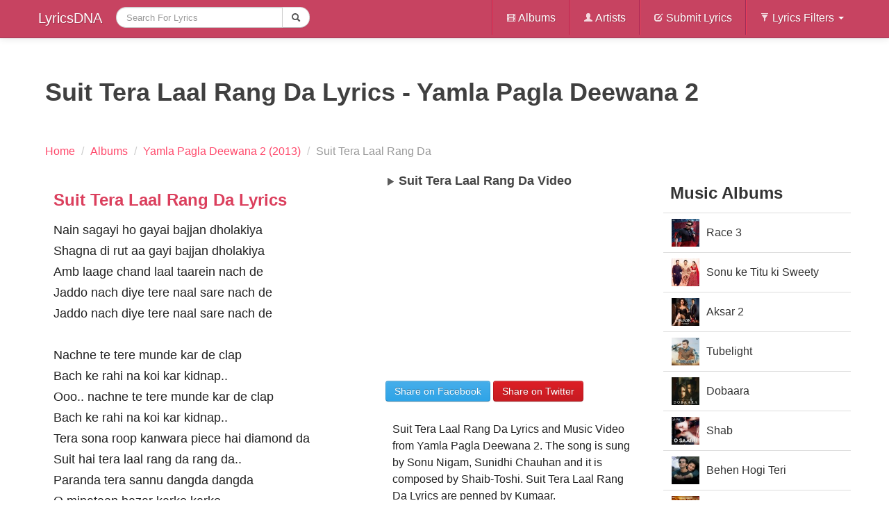

--- FILE ---
content_type: text/html; charset=UTF-8
request_url: https://lyricsdna.com/songs/lyrics/suitteralaalrangdaypd2
body_size: 5948
content:
<!DOCTYPE html>
<!--[if lt IE 7]> <html class="no-js lt-ie9 lt-ie8 lt-ie7" lang="en-US"> <![endif]-->
<!--[if IE 7]>    <html class="no-js lt-ie9 lt-ie8" lang="en-US"> <![endif]-->
<!--[if IE 8]>    <html class="no-js lt-ie9" lang="en-US"> <![endif]-->
<!--[if gt IE 8]><!-->
<html class="no-js" lang="en-US" itemscope itemtype="https://schema.org/WebPage">
<!--<![endif]-->
  <head>
    <meta http-equiv="Content-Type" content="text/html; charset=utf-8" />
    <meta http-equiv="X-UA-Compatible" content="IE=edge,chrome=1">
    <meta name="viewport" content="width=device-width, initial-scale=1.0">
    <title>Suit Tera Laal Rang Da Lyrics - Yamla Pagla Deewana 2</title>
<meta name="viewport" content="width=device-width, initial-scale=1.0">

	<meta name="description" content="Suit Tera Laal Rang Da Lyrics and Music Video from Yamla Pagla Deewana 2. The song is sung by Sonu Nigam, Sunidhi Chauhan and it is composed by Shaib-Toshi. Suit Tera Laal Rang Da Lyrics are penned by Kumaar.">
<meta property="og:title" content="Suit Tera Laal Rang Da Lyrics - Yamla Pagla Deewana 2">
<meta property="og:image" content='http://lyricsdna.com/downloads/SuitTeraLaalRangDaypd2.jpg'>
<link rel="image_src" href="https://lyricsdna.com/downloads/SuitTeraLaalRangDaypd2.jpg">
<link rel="canonical" href="https://lyricsdna.com/songs/lyrics/suitteralaalrangdaypd2">


    <meta name="author" content="LyricsDNA">
    <link rel="icon" href="https://lyricsdna.com/favicon.ico" type="image/x-icon">
        <meta property="fb:app_id" content="185762708143310">
    <meta property="og:site_name" content="LyricsDNA">
    <link href="https://plus.google.com/108282245809252482923" rel="publisher">

    <!-- Le styles -->
    <link type="text/css" rel="stylesheet" href="https://lyricsdna.com/assets/cache/1645077721e3202aea761d3d587dfcfc43c6982565.css" media="all" />
    <style>
      body {
        padding-top: 60px;
        padding-bottom: 50px;
      }
    </style>
    <link type="text/css" rel="stylesheet" href="https://lyricsdna.com/assets/cache/1645077721b1f98e59a58de40fc377b85d190dda10.css" media="all" />
    <!-- Le HTML5 shim, for IE6-8 support of HTML5 elements -->
    <!--[if lt IE 9]>
      <script src="https://html5shim.googlecode.com/svn/trunk/html5.js"></script>
    <![endif]-->

    <!-- Le fav and touch icons -->
    <link rel="shortcut icon" href="/assets/ico/favicon.ico">
    <link rel="apple-touch-icon-precomposed" sizes="144x144" href="/assets/ico/apple-touch-icon-144-precomposed.png">
    <link rel="apple-touch-icon-precomposed" sizes="114x114" href="/assets/ico/apple-touch-icon-114-precomposed.png">
    <link rel="apple-touch-icon-precomposed" sizes="72x72" href="/assets/ico/apple-touch-icon-72-precomposed.png">
    <link rel="apple-touch-icon-precomposed" href="/assets/ico/apple-touch-icon-57-precomposed.png">
    <script type="text/javascript">
      window.google_analytics_uacct = "UA-17991976-6";
    </script>

    
    
  </head>
  <body>
    <nav class="navbar navbar-fixed-top">
  <div class="navbar-inner">
    <div class="container">
      <a class="btn btn-navbar" data-toggle="collapse" data-target=".nav-collapse">
        <span class="icon-bar"></span>
        <span class="icon-bar"></span>
        <span class="icon-bar"></span>
      </a>
      <a class="brand" href="https://lyricsdna.com/">
        LyricsDNA
      </a>
      <div class="nav-collapse collapse">
        <ul class="nav">
          <!-- <li >
            <a href="http://lyricsdna.com/">Home</a>
          </li> -->
          <li class="active">
            <form action="https://lyricsdna.com/songs/search" accept-charset="utf-8" class="navbar-search form-search" id="myform" method="get">						<div class="input-append">
							<input type="text" name="search" value="" id="search" maxlength="300" placeholder="Search For Lyrics" class="input-large search-query"  />							<button type="submit" class="btn"><i class="icon-search"></i></button>							
						</div>
</form>          </li>
        </ul>
        <ul class="nav pull-right">
          <li class="divider-vertical"></li>
          <li >
            <a href="https://lyricsdna.com/songs/albums"><i class="icon-white icon-film"></i> Albums</a>
          </li>
          <li class="divider-vertical"></li>
          <li >
            <a href="https://lyricsdna.com/songs/artists"><i class="icon-white icon-user"></i> Artists</a>
          </li>
          <li class="divider-vertical"></li>
          <li >
            <a href="https://lyricsdna.com/submit_lyrics"><i class="icon-white icon-edit"></i> Submit Lyrics</a>
          </li>
          <li class="divider-vertical"></li>
          <li class="dropdown">
            <a class="dropdown-toggle"
               data-toggle="dropdown"
               href="#"><i class="icon-white icon-filter"></i>
                Lyrics Filters
                <b class="caret"></b>
              </a>
            <ul class="dropdown-menu">
              <!-- links -->
              <li >
                <a href="https://lyricsdna.com/songs/hindi_songs">Hindi Songs</a>
              </li>
              <li >
                <a href="https://lyricsdna.com/songs/punjabi_songs">Punjabi Songs</a>
              </li>
              <li >
                <a href="https://lyricsdna.com/songs/english_songs">English Songs</a>
              </li>
              <!-- <li >
                <a href="">Popular</a>
              </li>
              <li >
                <a href="">Latest</a>
              </li>
              <li >
                <a href="">Upcoming</a>
              </li> -->
            </ul>
          </li>
        </ul>
      </div><!--/.nav-collapse -->
    </div>
  </div>
</nav>
    <div class="container">
      <div class="row">
        
        <!--INFOLINKS_OFF-->
<div class="span12">
	<div class="row">
		<div class="span12">
			<header itemprop="headline">
				<h1 class="lyricsheading" itemprop="name">Suit Tera Laal Rang Da Lyrics - Yamla Pagla Deewana 2</h1>
			</header>
			
			<ul class="breadcrumb">
						<li itemscope itemtype="https://data-vocabulary.org/Breadcrumb">
							<a href="https://lyricsdna.com/" itemprop="url">
					    		<span itemprop="title">Home</span>
					    	</a> <span class="divider">/</span>
						</li>
											<li itemscope itemtype="https://data-vocabulary.org/Breadcrumb">
							<a href="https://lyricsdna.com/songs/albums" itemprop="url">
							<span itemprop="title">Albums</span>
							</a> <span class="divider">/</span>
						</li>
											<li itemscope itemtype="https://data-vocabulary.org/Breadcrumb">
							  <a href="https://lyricsdna.com/songs/album_info/326" itemprop="url">
							    <span itemprop="title">Yamla Pagla Deewana 2 (2013)</span>
							  </a> <span class="divider">/</span>
						</li>
						<li class="active">
							  <span>Suit Tera Laal Rang Da</span>
						</li>
					</ul>
		</div>
	</div>
	<div class="row">
		<article class="span9" itemprop="mainContentOfPage" itemscope itemtype="https://schema.org/Article">
			<div class="row" role="main" itemprop="articleBody">
			<div class="span5">
			<div class="hero-unit">
			
							<section class="lyrics">
					<header>
						<h2>Suit Tera Laal Rang Da Lyrics</h2>
					</header>
					<div>
						<p>
							Nain sagayi ho gayai bajjan dholakiya<br />
Shagna di rut aa gayi bajjan dholakiya<br />
Amb laage chand laal taarein nach de<br />
Jaddo nach diye tere naal sare nach de<br />
Jaddo nach diye tere naal sare nach de<br />
<br />
Nachne te tere munde kar de clap<br />
Bach ke rahi na koi kar kidnap.. <br />
Ooo.. nachne te tere munde kar de clap<br />
Bach ke rahi na koi kar kidnap.. <br />
Tera sona roop kanwara piece hai diamond da<br />
Suit hai tera laal rang da rang da..<br />
Paranda tera sannu dangda dangda<br />
O minataan hazar karke karke <br />
Ho munda tera dil mangda..<br />
<br />
Suit tera laal rang da rang da..<br />
Paranda tera sannu dangda dangda<br />
O minnataan hazar karke karke <br />
Ho munda tera dil mangda..<br />
<br />
Haaye.. nachne pe mere munde karde clap<br />
Gaaoon main jo beech mein ye karte hain rap<br />
Mera sona roop kanwara piece hai diamond da..<br />
Suit mera laal rang da rang da<br />
Paranda mera jaave dangda dangda<br />
Ho minnataan hazar karke karke<br />
Munda mera dil mangda..<br />
Ooo..<br />
Suit mera laal rang da rang da<br />
Paranda mera jaave dangda dangda<br />
Ho minnataan hajar karke karke<br />
Munda mera dil mangta..<br />
<br />
Rabba mere yaar nu nazar lag jave na<br />
Hone wale pyaar nu nazar lag jaave na..<br />
Rabba mere yaar nu nazar lag jave na..<br />
<br />
Kangna.. Haatho mein dance kare kangna<br />
Sajna.. Desi romance kare sajna..<br />
Ho tera kajla jo dekha dil machala ho teekhe naino waliye..<br />
Lage tera hi roop kanwara ho phoola di aye daaliye<br />
<br />
Suit tera lal rang da.. rang da<br />
Paranda tera saanu dangda.. dangda<br />
O minnataan hazaar karke.. karke<br />
Ho munda tera dil mangda.. (x2)<br />
<br />
Nachle.. mera tu hath pakad nach le<br />
O rakh le.. dil mera aaj abhi rakh le<br />
<br />
Ho main to mar gayi<br />
Jaadu kaisa kar gayi teri manmaaniyaan<br />
Maine ankhiyaan ye tujh pe hi rakhiyaan mere dil janiya<br />
<br />
Suit tera lal rang da.. rang da<br />
Paranda tera saanu dangda.. dangda<br />
O minnataan hazaar karke.. karke<br />
Ho munda tera dil mangda.. (x2)						</p>
					</div>
											<div>
							<p itemprop="keywords">Suit Tera Laal Rang Da Lyrics Sonu Nigam, Suit Tera Laal Rang Da Lyrics Yamla Pagla Deewana 2, Yamla Pagla Deewana 2 Song Suit Tera Laal Rang Da</p>
						</div>
									</section>
						<div class="datetime-dna">
									<b>Published: </b>
					<time itemprop="datePublished" datetime='2013-05-10T14:44:29+00:00'>May 10, 2013</time>
					<br>
				
									<b>Updated: </b>
					<time itemprop="dateModified" datetime='2013-05-10T14:44:29+00:00'>May 10, 2013</time>
							</div>

													</div>
			</div>
			<div class="span4">
			<div id="sidebar">
															<div id="accordion2">
					<section id="video-wrapper" itemprop="video" itemscope itemtype="https://schema.org/VideoObject">
						<header>
								<h2 itemprop="name" id="video-header">
									<i class="icon-play"></i> Suit Tera Laal Rang Da Video
								</h2>
						</header>
						<meta itemprop="thumbnail" content="https://img.youtube.com/vi/qQnHGcwUm-Y/0.jpg">

													<iframe width="370" height="258" src="https://www.youtube.com/embed/qQnHGcwUm-Y?autoplay=0&amp;modestbranding=1&amp;showinfo=0&amp;wmode=opaque&amp;iv_load_policy=3&amp;theme=light&amp;autohide=1" allowfullscreen></iframe>
											</section>
				</div>
													</div>
			<div class="sharebox">
				<div style="margin-top:10px;">
					<div id="sharethispage" data-url="http://lyricsdna.com/songs/lyrics/suitteralaalrangdaypd2" data-text="Suit Tera Laal Rang Da Lyrics - Yamla Pagla Deewana 2" data-title="share"></div>
				</div>
									<a href="https://facebook.com/sharer.php?u=http%3A%2F%2Flyricsdna.com%2Fsongs%2Flyrics%2Fsuitteralaalrangdaypd2&amp;t=Suit+Tera+Laal+Rang+Da+Lyrics+-+Yamla+Pagla+Deewana+2" class="btn btn-primary share-fb" target="_blank">Share on Facebook</a>
					<a href="https://twitter.com/share?url=http%3A%2F%2Flyricsdna.com%2Fsongs%2Flyrics%2Fsuitteralaalrangdaypd2&amp;via=LyricsDNA&amp;text=Suit+Tera+Laal+Rang+Da+Lyrics+-+Yamla+Pagla+Deewana+2" class="btn btn-danger share-tw" target="_blank">Share on Twitter</a>
							</div>
					
			<div style="padding:10px;">
							<div>
					<p>Suit Tera Laal Rang Da Lyrics and Music Video from Yamla Pagla Deewana 2. The song is sung by Sonu Nigam, Sunidhi Chauhan and it is composed by Shaib-Toshi. Suit Tera Laal Rang Da Lyrics are penned by Kumaar.</p>
				</div>
						<p>
															<strong>Singer(s):</strong> <em>Sonu Nigam, Sunidhi Chauhan</em><br>
														<strong>Movie/Album:</strong> <em><a href="https://lyricsdna.com/songs/album_info/326" title="view Yamla Pagla Deewana 2 (2013)'s info page" itemprop="isPartOf significantLink">Yamla Pagla Deewana 2 (2013)</a></em><br>
									<strong>Lyricist:</strong> <em>Kumaar</em><br>
								<strong>Music: </strong><em>Shaib-Toshi</em><br>													<strong>Year:</strong> <em>2013				</em>
			</p>
			</div>
						<div id="songlists">
				<nav>
					<header><h3><a href="https://lyricsdna.com/songs/album_info/326" title="View Album info and tracklist" itemprop="significantLinks">Yamla Pagla Deewana 2 (2013) Songs</a></h3></header>
						<div class="row-fluid">
							<ul class="nav nav-tabs nav-stacked span6">
								<li class="active">
									<a href="#" title="now playing" id="nowplaying">Suit Tera Laal Rang Da<i class="icon-play pull-right"></i></a>
								</li>
																								<li>
									<a href="https://lyricsdna.com/songs/lyrics/maintaanaidaanhinachnaypd2" itemprop="significantLinks">Main Taan Aidaan Hi Nachna</a>								</li>
																																<li>
									<a href="https://lyricsdna.com/songs/lyrics/changlihaiyamlapagladeewana2" itemprop="significantLinks">Changli Hai Changali Hai</a>								</li>
																	</ul>
									<ul class="nav nav-tabs nav-stacked span6">
																																<li>
									<a href="https://lyricsdna.com/songs/lyrics/yamlapagladeewanatitlesong" itemprop="significantLinks">Yamla Pagla Deewana 2 Title Song</a>								</li>
																																<li>
									<a href="https://lyricsdna.com/songs/lyrics/jattyamlapaglahogayaypd2" itemprop="significantLinks">Jatt Yamla Pagla Ho Gaya</a>								</li>
																																<li>
																	</li>
							</ul>
						</div>
				</nav>
			</div>
						<div style="margin-top:15px;">
							</div>
		</div>
		</div>
		</article>
		<aside class="span3" role="complementary">
			<nav itemprop="significantLinks">
				<header><h2>Music Albums</h2></header>
				<ul class="nav nav-tabs nav-stacked">
				            		<li><a href="https://lyricsdna.com/songs/album_info/571" style="height:40px; line-height:40px; overflow:hidden"><img src="https://lyricsdna.com///application/views/admin/images/albums/49a1c5f47918a656cb7be6c0181ab1ca_thumb.jpg" alt="Race 3" width="40" height="40" title="view this album: Yamla Pagla Deewana 2 (2013)" style="float:left; margin:0 10px 5px 0; clear:left" />Race 3</a></li>
				            		<li><a href="https://lyricsdna.com/songs/album_info/570" style="height:40px; line-height:40px; overflow:hidden"><img src="https://lyricsdna.com///application/views/admin/images/albums/f780123eb565e6d99350a1cadedfbbc1_thumb.jpg" alt="Sonu ke Titu ki Sweety" width="40" height="40" title="view this album: Yamla Pagla Deewana 2 (2013)" style="float:left; margin:0 10px 5px 0; clear:left" />Sonu ke Titu ki Sweety</a></li>
				            		<li><a href="https://lyricsdna.com/songs/album_info/569" style="height:40px; line-height:40px; overflow:hidden"><img src="https://lyricsdna.com///application/views/admin/images/albums/b660e64340f07efae95c37b3f5f6161d_thumb.jpg" alt="Aksar 2" width="40" height="40" title="view this album: Yamla Pagla Deewana 2 (2013)" style="float:left; margin:0 10px 5px 0; clear:left" />Aksar 2</a></li>
				            		<li><a href="https://lyricsdna.com/songs/album_info/568" style="height:40px; line-height:40px; overflow:hidden"><img src="https://lyricsdna.com///application/views/admin/images/albums/c29b4b8b01c46d92864073a03202fb88_thumb.jpg" alt="Tubelight" width="40" height="40" title="view this album: Yamla Pagla Deewana 2 (2013)" style="float:left; margin:0 10px 5px 0; clear:left" />Tubelight</a></li>
				            		<li><a href="https://lyricsdna.com/songs/album_info/567" style="height:40px; line-height:40px; overflow:hidden"><img src="https://lyricsdna.com///application/views/admin/images/albums/63d91be5ccf65a32f60441daf0f87267_thumb.jpg" alt="Dobaara" width="40" height="40" title="view this album: Yamla Pagla Deewana 2 (2013)" style="float:left; margin:0 10px 5px 0; clear:left" />Dobaara</a></li>
				            		<li><a href="https://lyricsdna.com/songs/album_info/565" style="height:40px; line-height:40px; overflow:hidden"><img src="https://lyricsdna.com///application/views/admin/images/albums/c831f5168470f2987f944a71edeb336f_thumb.jpg" alt="Shab" width="40" height="40" title="view this album: Yamla Pagla Deewana 2 (2013)" style="float:left; margin:0 10px 5px 0; clear:left" />Shab</a></li>
				            		<li><a href="https://lyricsdna.com/songs/album_info/564" style="height:40px; line-height:40px; overflow:hidden"><img src="https://lyricsdna.com///application/views/admin/images/albums/7f2f38ec85c0ab8bcee65f098f423568_thumb.jpg" alt="Behen Hogi Teri" width="40" height="40" title="view this album: Yamla Pagla Deewana 2 (2013)" style="float:left; margin:0 10px 5px 0; clear:left" />Behen Hogi Teri</a></li>
				            		<li><a href="https://lyricsdna.com/songs/album_info/563" style="height:40px; line-height:40px; overflow:hidden"><img src="https://lyricsdna.com///application/views/admin/images/albums/6a06f2976d0c9a86f81550b94e569185_thumb.jpg" alt="Raabta" width="40" height="40" title="view this album: Yamla Pagla Deewana 2 (2013)" style="float:left; margin:0 10px 5px 0; clear:left" />Raabta</a></li>
				            		<li><a href="https://lyricsdna.com/songs/album_info/562" style="height:40px; line-height:40px; overflow:hidden"><img src="https://lyricsdna.com///application/views/admin/images/albums/4cd23c17a5b6613681130e7540c86f09_thumb.jpg" alt="Kapoor and Sons" width="40" height="40" title="view this album: Yamla Pagla Deewana 2 (2013)" style="float:left; margin:0 10px 5px 0; clear:left" />Kapoor and Sons</a></li>
				            		<li><a href="https://lyricsdna.com/songs/album_info/560" style="height:40px; line-height:40px; overflow:hidden"><img src="https://lyricsdna.com///application/views/admin/images/albums/d3dde46282a7a85f6469b240cd963099_thumb.jpg" alt="Hamari Adhuri Kahani" width="40" height="40" title="view this album: Yamla Pagla Deewana 2 (2013)" style="float:left; margin:0 10px 5px 0; clear:left" />Hamari Adhuri Kahani</a></li>
								</ul>
			</nav>
					</aside>
	</div>
</div>
<div class="hide">id_2847</div>
      </div><!--/row-->

      <hr>

      <footer>
  <p class="pull-right">
	<a href="https://lyricsdna.com/sitemap.xml" target="_blank">Sitemap</a>&nbsp;|&nbsp;
	<a href="https://lyricsdna.com/songs/info">Terms & Privacy Policy</a>&nbsp;|&nbsp; Copyright &copy;2011 lyricsdna.com &nbsp;&nbsp;&nbsp;
	</p>
</footer>

    </div><!--/container-->

    <!-- Le javascript
    ================================================== -->
    <!-- Placed at the end of the document so the pages load faster -->
    <script src="//ajax.googleapis.com/ajax/libs/jquery/1.8.3/jquery.min.js"></script>
    <script>window.jQuery || document.write('<script src="/assets/js/jquery.js"><\/script>')</script>
    <script type="text/javascript" src="https://lyricsdna.com/assets/cache/164507772113b2a30e265e18a6fd0792cc3fd7a09c.js" charset="UTF-8"></script>
    <script src="https://lyricsdna.com/assets/jquery-ui/js/jquery-ui-1.9.2.custom.min.js"></script>
    <script>
      $(function() {
          var cache = {},
            lastXhr;
          $( "#search" ).autocomplete({
            minLength: 2,
            source: function( request, response ) {
              var term = request.term;
              lastXhr = $.getJSON( "http://lyricsdna.com/feed/suggesstions", request, function( data, status, xhr ) {
                cache[ term ] = data;
                if ( xhr === lastXhr ) {
                  response( data );
                }
              });
            },
            select: function( event, ui ) {
              $('#search').submit();
            }
          });
        });
    </script>
      <script type="text/javascript" src="https://lyricsdna.com/assets/cache/16450777219215100b711874a836983c3aba0f636d.js" charset="UTF-8"></script>
<script type="text/javascript" src="https://lyricsdna.com/assets/cache/1645077721a705d0399f3a47d19efb2fa16705c93c.js" charset="UTF-8"></script>
                <script>
          // Basic FitVids Test
          $("#video-wrapper").fitVids();
        </script>
            <script type="text/javascript" src="https://lyricsdna.com/assets/cache/164507772177df6f11783fc56a39c2a00d19b2de9e.js" charset="UTF-8"></script>
              <script type="text/javascript" src="https://lyricsdna.com/assets/cache/16450777213dfbd8491883b473f33e498f28a563fe.js" charset="UTF-8"></script>
        <script>
          // Basic FitVids Test
          $('#sharethispage').sharrre({
            share: {
              facebook: true,
              twitter: true
            },
            enableHover: false,
            enableTracking: false
          });

          $(".share-tw").click(function(e) {
              e.preventDefault();
              var href = $(e.target).attr('href');
              var left = (screen.width/2)-(550/2);
              var top = (screen.height/2)-(400/2);              // console.log(pos.top);
              // console.log(pos.left);
              window.open(href, "tweet", 'height=400,width=550,left='+left+',top='+top+',resizable=1')
          });
          $(".share-fb").click(function(e) {
              e.preventDefault();
              var href = $(e.target).attr('href');
              var left = (screen.width/2)-(550/2);
              var top = (screen.height/2)-(400/2);
              // var $clicker = $(e.target);
              // var pos = $clicker.position();
              // console.log(pos.top);
              // console.log(pos.left);
              window.open(href, "sharer", 'height=400,width=550, left='+left+',top='+top+',resizable=1')
          });
          // function fbs_click(width, height) {
          //     var leftPosition, topPosition;
          //     //Allow for borders.
          //     leftPosition = (window.screen.width / 2) - ((width / 2) + 10);
          //     //Allow for title and status bars.
          //     topPosition = (window.screen.height / 2) - ((height / 2) + 50);
          //     var windowFeatures = "status=no,height=" + height + ",width=" + width + ",resizable=yes,left=" + leftPosition + ",top=" + topPosition + ",screenX=" + leftPosition + ",screenY=" + topPosition + ",toolbar=no,menubar=no,scrollbars=no,location=no,directories=no";
          //     u=location.href;
          //     t=document.title;
          //     window.open('https://www.facebook.com/sharer.php?u='+encodeURIComponent(u)+'&t='+encodeURIComponent(t),'sharer', windowFeatures);
          //     return false;
          // }
          // function tweet_click(width, height) {
          //     var leftPosition, topPosition;
          //     //Allow for borders.
          //     leftPosition = (window.screen.width / 2) - ((width / 2) + 10);
          //     //Allow for title and status bars.
          //     topPosition = (window.screen.height / 2) - ((height / 2) + 50);
          //     var windowFeatures = "status=no,height=" + height + ",width=" + width + ",resizable=yes,left=" + leftPosition + ",top=" + topPosition + ",screenX=" + leftPosition + ",screenY=" + topPosition + ",toolbar=no,menubar=no,scrollbars=no,location=no,directories=no";
          //     u=location.href;
          //     t=document.title;
          //     window.open('https://twitter.com/share?url='+encodeURIComponent(url)+"&via="+encodeURIComponent(via)+"&text="+encodeURIComponent(text),'tweet', windowFeatures);
          //     return false;
          // }
        </script>
                        <!-- Begin 33Across SiteCTRL -->
      <script>
      var Tynt=Tynt||[];Tynt.push('dK1IiqoTSr4Afoacwqm_6l');
      (function(){var h,s=document.createElement('script');
      s.src='https://cdn.tynt.com/ti.js';
      h=document.getElementsByTagName('script')[0];
      h.parentNode.insertBefore(s,h);})();
      </script>
      <!-- End 33Across SiteCTRL -->

  <script defer src="https://static.cloudflareinsights.com/beacon.min.js/vcd15cbe7772f49c399c6a5babf22c1241717689176015" integrity="sha512-ZpsOmlRQV6y907TI0dKBHq9Md29nnaEIPlkf84rnaERnq6zvWvPUqr2ft8M1aS28oN72PdrCzSjY4U6VaAw1EQ==" data-cf-beacon='{"version":"2024.11.0","token":"91975910dda14abb8e2f217a19f53132","r":1,"server_timing":{"name":{"cfCacheStatus":true,"cfEdge":true,"cfExtPri":true,"cfL4":true,"cfOrigin":true,"cfSpeedBrain":true},"location_startswith":null}}' crossorigin="anonymous"></script>
</body>
</html>
